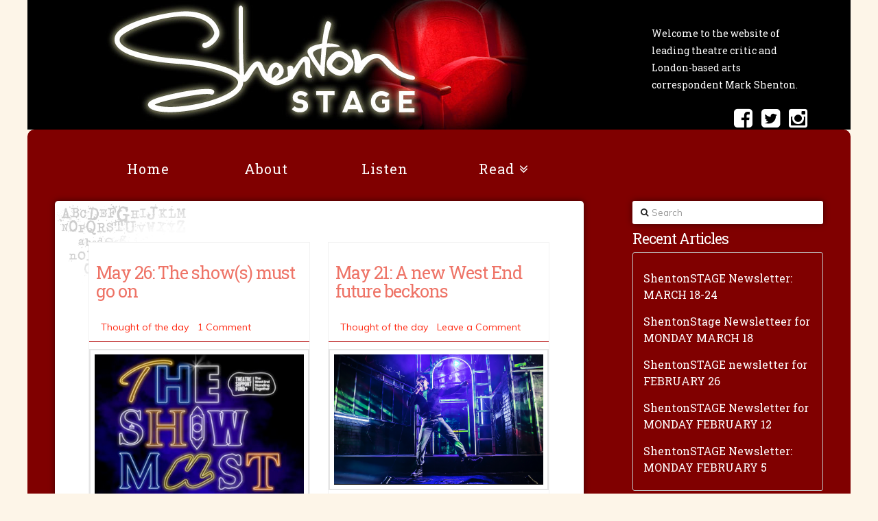

--- FILE ---
content_type: text/html; charset=UTF-8
request_url: https://shentonstage.com/tag/the-comeback/
body_size: 11677
content:



<script>
  (function(i,s,o,g,r,a,m){i['GoogleAnalyticsObject']=r;i[r]=i[r]||function(){
  (i[r].q=i[r].q||[]).push(arguments)},i[r].l=1*new Date();a=s.createElement(o),
  m=s.getElementsByTagName(o)[0];a.async=1;a.src=g;m.parentNode.insertBefore(a,m)
  })(window,document,'script','//www.google-analytics.com/analytics.js','ga');

  ga('create', 'UA-59195364-1', 'auto');
  ga('send', 'pageview');

</script>

<!DOCTYPE html>
<!--[if IE 9]><html class="no-js ie9" dir="ltr" lang="en-GB"><![endif]-->
<!--[if gt IE 9]><!--><html class="no-js" dir="ltr" lang="en-GB"><!--<![endif]-->

<head>
  <meta charset="UTF-8">
  <meta name="viewport" content="width=device-width, initial-scale=1.0">
  
  <link rel="profile" href="http://gmpg.org/xfn/11">
  <link rel="pingback" href="https://shentonstage.com/xmlrpc.php">
      <script src="//platform.twitter.com/oct.js" type="text/javascript"></script>
<script type="text/javascript">
twttr.conversion.trackPid('l6699', { tw_sale_amount: 0, tw_order_quantity: 0 });</script>
<noscript>
<img height="1" width="1" style="display:none;" alt="" src="https://analytics.twitter.com/i/adsct?txn_id=l6699&p_id=Twitter&tw_sale_amount=0&tw_order_quantity=0" />
<img height="1" width="1" style="display:none;" alt="" src="//t.co/i/adsct?txn_id=l6699&p_id=Twitter&tw_sale_amount=0&tw_order_quantity=0" /></noscript>
	
 

    
		<!-- All in One SEO 4.8.7 - aioseo.com -->
		<title>The Comeback | Shenton Stage</title>
	<meta name="robots" content="max-image-preview:large" />
	<link rel="canonical" href="https://shentonstage.com/tag/the-comeback/" />
	<meta name="generator" content="All in One SEO (AIOSEO) 4.8.7" />
		<script type="application/ld+json" class="aioseo-schema">
			{"@context":"https:\/\/schema.org","@graph":[{"@type":"BreadcrumbList","@id":"https:\/\/shentonstage.com\/tag\/the-comeback\/#breadcrumblist","itemListElement":[{"@type":"ListItem","@id":"https:\/\/shentonstage.com#listItem","position":1,"name":"Home","item":"https:\/\/shentonstage.com","nextItem":{"@type":"ListItem","@id":"https:\/\/shentonstage.com\/tag\/the-comeback\/#listItem","name":"The Comeback"}},{"@type":"ListItem","@id":"https:\/\/shentonstage.com\/tag\/the-comeback\/#listItem","position":2,"name":"The Comeback","previousItem":{"@type":"ListItem","@id":"https:\/\/shentonstage.com#listItem","name":"Home"}}]},{"@type":"CollectionPage","@id":"https:\/\/shentonstage.com\/tag\/the-comeback\/#collectionpage","url":"https:\/\/shentonstage.com\/tag\/the-comeback\/","name":"The Comeback | Shenton Stage","inLanguage":"en-GB","isPartOf":{"@id":"https:\/\/shentonstage.com\/#website"},"breadcrumb":{"@id":"https:\/\/shentonstage.com\/tag\/the-comeback\/#breadcrumblist"}},{"@type":"Organization","@id":"https:\/\/shentonstage.com\/#organization","name":"ShentonStage","description":"Mark Shenton - Theatre Journalist","url":"https:\/\/shentonstage.com\/","telephone":"+447966977765","logo":{"@type":"ImageObject","url":"https:\/\/shentonstage.com\/wp-content\/uploads\/2021\/05\/logo-new.jpg","@id":"https:\/\/shentonstage.com\/tag\/the-comeback\/#organizationLogo","width":635,"height":189,"caption":"ShentonStage logo"},"image":{"@id":"https:\/\/shentonstage.com\/tag\/the-comeback\/#organizationLogo"},"sameAs":["https:\/\/www.facebook.com\/ShentonStage\/","https:\/\/twitter.com\/ShentonStage","https:\/\/www.instagram.com\/shentonstage\/"]},{"@type":"WebSite","@id":"https:\/\/shentonstage.com\/#website","url":"https:\/\/shentonstage.com\/","name":"Shenton Stage","description":"Mark Shenton - Theatre Journalist","inLanguage":"en-GB","publisher":{"@id":"https:\/\/shentonstage.com\/#organization"}}]}
		</script>
		<!-- All in One SEO -->

<link rel='dns-prefetch' href='//fonts.googleapis.com' />
<link rel="alternate" type="application/rss+xml" title="Shenton Stage &raquo; Feed" href="https://shentonstage.com/feed/" />
<link rel="alternate" type="application/rss+xml" title="Shenton Stage &raquo; Comments Feed" href="https://shentonstage.com/comments/feed/" />
<link rel="alternate" type="application/rss+xml" title="Shenton Stage &raquo; The Comeback Tag Feed" href="https://shentonstage.com/tag/the-comeback/feed/" />
<script type="text/javascript">
window._wpemojiSettings = {"baseUrl":"https:\/\/s.w.org\/images\/core\/emoji\/14.0.0\/72x72\/","ext":".png","svgUrl":"https:\/\/s.w.org\/images\/core\/emoji\/14.0.0\/svg\/","svgExt":".svg","source":{"concatemoji":"https:\/\/shentonstage.com\/wp-includes\/js\/wp-emoji-release.min.js?ver=6.3.7"}};
/*! This file is auto-generated */
!function(i,n){var o,s,e;function c(e){try{var t={supportTests:e,timestamp:(new Date).valueOf()};sessionStorage.setItem(o,JSON.stringify(t))}catch(e){}}function p(e,t,n){e.clearRect(0,0,e.canvas.width,e.canvas.height),e.fillText(t,0,0);var t=new Uint32Array(e.getImageData(0,0,e.canvas.width,e.canvas.height).data),r=(e.clearRect(0,0,e.canvas.width,e.canvas.height),e.fillText(n,0,0),new Uint32Array(e.getImageData(0,0,e.canvas.width,e.canvas.height).data));return t.every(function(e,t){return e===r[t]})}function u(e,t,n){switch(t){case"flag":return n(e,"\ud83c\udff3\ufe0f\u200d\u26a7\ufe0f","\ud83c\udff3\ufe0f\u200b\u26a7\ufe0f")?!1:!n(e,"\ud83c\uddfa\ud83c\uddf3","\ud83c\uddfa\u200b\ud83c\uddf3")&&!n(e,"\ud83c\udff4\udb40\udc67\udb40\udc62\udb40\udc65\udb40\udc6e\udb40\udc67\udb40\udc7f","\ud83c\udff4\u200b\udb40\udc67\u200b\udb40\udc62\u200b\udb40\udc65\u200b\udb40\udc6e\u200b\udb40\udc67\u200b\udb40\udc7f");case"emoji":return!n(e,"\ud83e\udef1\ud83c\udffb\u200d\ud83e\udef2\ud83c\udfff","\ud83e\udef1\ud83c\udffb\u200b\ud83e\udef2\ud83c\udfff")}return!1}function f(e,t,n){var r="undefined"!=typeof WorkerGlobalScope&&self instanceof WorkerGlobalScope?new OffscreenCanvas(300,150):i.createElement("canvas"),a=r.getContext("2d",{willReadFrequently:!0}),o=(a.textBaseline="top",a.font="600 32px Arial",{});return e.forEach(function(e){o[e]=t(a,e,n)}),o}function t(e){var t=i.createElement("script");t.src=e,t.defer=!0,i.head.appendChild(t)}"undefined"!=typeof Promise&&(o="wpEmojiSettingsSupports",s=["flag","emoji"],n.supports={everything:!0,everythingExceptFlag:!0},e=new Promise(function(e){i.addEventListener("DOMContentLoaded",e,{once:!0})}),new Promise(function(t){var n=function(){try{var e=JSON.parse(sessionStorage.getItem(o));if("object"==typeof e&&"number"==typeof e.timestamp&&(new Date).valueOf()<e.timestamp+604800&&"object"==typeof e.supportTests)return e.supportTests}catch(e){}return null}();if(!n){if("undefined"!=typeof Worker&&"undefined"!=typeof OffscreenCanvas&&"undefined"!=typeof URL&&URL.createObjectURL&&"undefined"!=typeof Blob)try{var e="postMessage("+f.toString()+"("+[JSON.stringify(s),u.toString(),p.toString()].join(",")+"));",r=new Blob([e],{type:"text/javascript"}),a=new Worker(URL.createObjectURL(r),{name:"wpTestEmojiSupports"});return void(a.onmessage=function(e){c(n=e.data),a.terminate(),t(n)})}catch(e){}c(n=f(s,u,p))}t(n)}).then(function(e){for(var t in e)n.supports[t]=e[t],n.supports.everything=n.supports.everything&&n.supports[t],"flag"!==t&&(n.supports.everythingExceptFlag=n.supports.everythingExceptFlag&&n.supports[t]);n.supports.everythingExceptFlag=n.supports.everythingExceptFlag&&!n.supports.flag,n.DOMReady=!1,n.readyCallback=function(){n.DOMReady=!0}}).then(function(){return e}).then(function(){var e;n.supports.everything||(n.readyCallback(),(e=n.source||{}).concatemoji?t(e.concatemoji):e.wpemoji&&e.twemoji&&(t(e.twemoji),t(e.wpemoji)))}))}((window,document),window._wpemojiSettings);
</script>
<style type="text/css">
img.wp-smiley,
img.emoji {
	display: inline !important;
	border: none !important;
	box-shadow: none !important;
	height: 1em !important;
	width: 1em !important;
	margin: 0 0.07em !important;
	vertical-align: -0.1em !important;
	background: none !important;
	padding: 0 !important;
}
</style>
	<link rel='stylesheet' id='wp-block-library-css' href='https://shentonstage.com/wp-includes/css/dist/block-library/style.min.css?ver=6.3.7' type='text/css' media='all' />
<style id='classic-theme-styles-inline-css' type='text/css'>
/*! This file is auto-generated */
.wp-block-button__link{color:#fff;background-color:#32373c;border-radius:9999px;box-shadow:none;text-decoration:none;padding:calc(.667em + 2px) calc(1.333em + 2px);font-size:1.125em}.wp-block-file__button{background:#32373c;color:#fff;text-decoration:none}
</style>
<style id='global-styles-inline-css' type='text/css'>
body{--wp--preset--color--black: #000000;--wp--preset--color--cyan-bluish-gray: #abb8c3;--wp--preset--color--white: #ffffff;--wp--preset--color--pale-pink: #f78da7;--wp--preset--color--vivid-red: #cf2e2e;--wp--preset--color--luminous-vivid-orange: #ff6900;--wp--preset--color--luminous-vivid-amber: #fcb900;--wp--preset--color--light-green-cyan: #7bdcb5;--wp--preset--color--vivid-green-cyan: #00d084;--wp--preset--color--pale-cyan-blue: #8ed1fc;--wp--preset--color--vivid-cyan-blue: #0693e3;--wp--preset--color--vivid-purple: #9b51e0;--wp--preset--gradient--vivid-cyan-blue-to-vivid-purple: linear-gradient(135deg,rgba(6,147,227,1) 0%,rgb(155,81,224) 100%);--wp--preset--gradient--light-green-cyan-to-vivid-green-cyan: linear-gradient(135deg,rgb(122,220,180) 0%,rgb(0,208,130) 100%);--wp--preset--gradient--luminous-vivid-amber-to-luminous-vivid-orange: linear-gradient(135deg,rgba(252,185,0,1) 0%,rgba(255,105,0,1) 100%);--wp--preset--gradient--luminous-vivid-orange-to-vivid-red: linear-gradient(135deg,rgba(255,105,0,1) 0%,rgb(207,46,46) 100%);--wp--preset--gradient--very-light-gray-to-cyan-bluish-gray: linear-gradient(135deg,rgb(238,238,238) 0%,rgb(169,184,195) 100%);--wp--preset--gradient--cool-to-warm-spectrum: linear-gradient(135deg,rgb(74,234,220) 0%,rgb(151,120,209) 20%,rgb(207,42,186) 40%,rgb(238,44,130) 60%,rgb(251,105,98) 80%,rgb(254,248,76) 100%);--wp--preset--gradient--blush-light-purple: linear-gradient(135deg,rgb(255,206,236) 0%,rgb(152,150,240) 100%);--wp--preset--gradient--blush-bordeaux: linear-gradient(135deg,rgb(254,205,165) 0%,rgb(254,45,45) 50%,rgb(107,0,62) 100%);--wp--preset--gradient--luminous-dusk: linear-gradient(135deg,rgb(255,203,112) 0%,rgb(199,81,192) 50%,rgb(65,88,208) 100%);--wp--preset--gradient--pale-ocean: linear-gradient(135deg,rgb(255,245,203) 0%,rgb(182,227,212) 50%,rgb(51,167,181) 100%);--wp--preset--gradient--electric-grass: linear-gradient(135deg,rgb(202,248,128) 0%,rgb(113,206,126) 100%);--wp--preset--gradient--midnight: linear-gradient(135deg,rgb(2,3,129) 0%,rgb(40,116,252) 100%);--wp--preset--font-size--small: 13px;--wp--preset--font-size--medium: 20px;--wp--preset--font-size--large: 36px;--wp--preset--font-size--x-large: 42px;--wp--preset--spacing--20: 0.44rem;--wp--preset--spacing--30: 0.67rem;--wp--preset--spacing--40: 1rem;--wp--preset--spacing--50: 1.5rem;--wp--preset--spacing--60: 2.25rem;--wp--preset--spacing--70: 3.38rem;--wp--preset--spacing--80: 5.06rem;--wp--preset--shadow--natural: 6px 6px 9px rgba(0, 0, 0, 0.2);--wp--preset--shadow--deep: 12px 12px 50px rgba(0, 0, 0, 0.4);--wp--preset--shadow--sharp: 6px 6px 0px rgba(0, 0, 0, 0.2);--wp--preset--shadow--outlined: 6px 6px 0px -3px rgba(255, 255, 255, 1), 6px 6px rgba(0, 0, 0, 1);--wp--preset--shadow--crisp: 6px 6px 0px rgba(0, 0, 0, 1);}:where(.is-layout-flex){gap: 0.5em;}:where(.is-layout-grid){gap: 0.5em;}body .is-layout-flow > .alignleft{float: left;margin-inline-start: 0;margin-inline-end: 2em;}body .is-layout-flow > .alignright{float: right;margin-inline-start: 2em;margin-inline-end: 0;}body .is-layout-flow > .aligncenter{margin-left: auto !important;margin-right: auto !important;}body .is-layout-constrained > .alignleft{float: left;margin-inline-start: 0;margin-inline-end: 2em;}body .is-layout-constrained > .alignright{float: right;margin-inline-start: 2em;margin-inline-end: 0;}body .is-layout-constrained > .aligncenter{margin-left: auto !important;margin-right: auto !important;}body .is-layout-constrained > :where(:not(.alignleft):not(.alignright):not(.alignfull)){max-width: var(--wp--style--global--content-size);margin-left: auto !important;margin-right: auto !important;}body .is-layout-constrained > .alignwide{max-width: var(--wp--style--global--wide-size);}body .is-layout-flex{display: flex;}body .is-layout-flex{flex-wrap: wrap;align-items: center;}body .is-layout-flex > *{margin: 0;}body .is-layout-grid{display: grid;}body .is-layout-grid > *{margin: 0;}:where(.wp-block-columns.is-layout-flex){gap: 2em;}:where(.wp-block-columns.is-layout-grid){gap: 2em;}:where(.wp-block-post-template.is-layout-flex){gap: 1.25em;}:where(.wp-block-post-template.is-layout-grid){gap: 1.25em;}.has-black-color{color: var(--wp--preset--color--black) !important;}.has-cyan-bluish-gray-color{color: var(--wp--preset--color--cyan-bluish-gray) !important;}.has-white-color{color: var(--wp--preset--color--white) !important;}.has-pale-pink-color{color: var(--wp--preset--color--pale-pink) !important;}.has-vivid-red-color{color: var(--wp--preset--color--vivid-red) !important;}.has-luminous-vivid-orange-color{color: var(--wp--preset--color--luminous-vivid-orange) !important;}.has-luminous-vivid-amber-color{color: var(--wp--preset--color--luminous-vivid-amber) !important;}.has-light-green-cyan-color{color: var(--wp--preset--color--light-green-cyan) !important;}.has-vivid-green-cyan-color{color: var(--wp--preset--color--vivid-green-cyan) !important;}.has-pale-cyan-blue-color{color: var(--wp--preset--color--pale-cyan-blue) !important;}.has-vivid-cyan-blue-color{color: var(--wp--preset--color--vivid-cyan-blue) !important;}.has-vivid-purple-color{color: var(--wp--preset--color--vivid-purple) !important;}.has-black-background-color{background-color: var(--wp--preset--color--black) !important;}.has-cyan-bluish-gray-background-color{background-color: var(--wp--preset--color--cyan-bluish-gray) !important;}.has-white-background-color{background-color: var(--wp--preset--color--white) !important;}.has-pale-pink-background-color{background-color: var(--wp--preset--color--pale-pink) !important;}.has-vivid-red-background-color{background-color: var(--wp--preset--color--vivid-red) !important;}.has-luminous-vivid-orange-background-color{background-color: var(--wp--preset--color--luminous-vivid-orange) !important;}.has-luminous-vivid-amber-background-color{background-color: var(--wp--preset--color--luminous-vivid-amber) !important;}.has-light-green-cyan-background-color{background-color: var(--wp--preset--color--light-green-cyan) !important;}.has-vivid-green-cyan-background-color{background-color: var(--wp--preset--color--vivid-green-cyan) !important;}.has-pale-cyan-blue-background-color{background-color: var(--wp--preset--color--pale-cyan-blue) !important;}.has-vivid-cyan-blue-background-color{background-color: var(--wp--preset--color--vivid-cyan-blue) !important;}.has-vivid-purple-background-color{background-color: var(--wp--preset--color--vivid-purple) !important;}.has-black-border-color{border-color: var(--wp--preset--color--black) !important;}.has-cyan-bluish-gray-border-color{border-color: var(--wp--preset--color--cyan-bluish-gray) !important;}.has-white-border-color{border-color: var(--wp--preset--color--white) !important;}.has-pale-pink-border-color{border-color: var(--wp--preset--color--pale-pink) !important;}.has-vivid-red-border-color{border-color: var(--wp--preset--color--vivid-red) !important;}.has-luminous-vivid-orange-border-color{border-color: var(--wp--preset--color--luminous-vivid-orange) !important;}.has-luminous-vivid-amber-border-color{border-color: var(--wp--preset--color--luminous-vivid-amber) !important;}.has-light-green-cyan-border-color{border-color: var(--wp--preset--color--light-green-cyan) !important;}.has-vivid-green-cyan-border-color{border-color: var(--wp--preset--color--vivid-green-cyan) !important;}.has-pale-cyan-blue-border-color{border-color: var(--wp--preset--color--pale-cyan-blue) !important;}.has-vivid-cyan-blue-border-color{border-color: var(--wp--preset--color--vivid-cyan-blue) !important;}.has-vivid-purple-border-color{border-color: var(--wp--preset--color--vivid-purple) !important;}.has-vivid-cyan-blue-to-vivid-purple-gradient-background{background: var(--wp--preset--gradient--vivid-cyan-blue-to-vivid-purple) !important;}.has-light-green-cyan-to-vivid-green-cyan-gradient-background{background: var(--wp--preset--gradient--light-green-cyan-to-vivid-green-cyan) !important;}.has-luminous-vivid-amber-to-luminous-vivid-orange-gradient-background{background: var(--wp--preset--gradient--luminous-vivid-amber-to-luminous-vivid-orange) !important;}.has-luminous-vivid-orange-to-vivid-red-gradient-background{background: var(--wp--preset--gradient--luminous-vivid-orange-to-vivid-red) !important;}.has-very-light-gray-to-cyan-bluish-gray-gradient-background{background: var(--wp--preset--gradient--very-light-gray-to-cyan-bluish-gray) !important;}.has-cool-to-warm-spectrum-gradient-background{background: var(--wp--preset--gradient--cool-to-warm-spectrum) !important;}.has-blush-light-purple-gradient-background{background: var(--wp--preset--gradient--blush-light-purple) !important;}.has-blush-bordeaux-gradient-background{background: var(--wp--preset--gradient--blush-bordeaux) !important;}.has-luminous-dusk-gradient-background{background: var(--wp--preset--gradient--luminous-dusk) !important;}.has-pale-ocean-gradient-background{background: var(--wp--preset--gradient--pale-ocean) !important;}.has-electric-grass-gradient-background{background: var(--wp--preset--gradient--electric-grass) !important;}.has-midnight-gradient-background{background: var(--wp--preset--gradient--midnight) !important;}.has-small-font-size{font-size: var(--wp--preset--font-size--small) !important;}.has-medium-font-size{font-size: var(--wp--preset--font-size--medium) !important;}.has-large-font-size{font-size: var(--wp--preset--font-size--large) !important;}.has-x-large-font-size{font-size: var(--wp--preset--font-size--x-large) !important;}
.wp-block-navigation a:where(:not(.wp-element-button)){color: inherit;}
:where(.wp-block-post-template.is-layout-flex){gap: 1.25em;}:where(.wp-block-post-template.is-layout-grid){gap: 1.25em;}
:where(.wp-block-columns.is-layout-flex){gap: 2em;}:where(.wp-block-columns.is-layout-grid){gap: 2em;}
.wp-block-pullquote{font-size: 1.5em;line-height: 1.6;}
</style>
<link rel='stylesheet' id='rpt_front_style-css' href='https://shentonstage.com/wp-content/plugins/related-posts-thumbnails/assets/css/front.css?ver=1.9.0' type='text/css' media='all' />
<link rel='stylesheet' id='rs-plugin-settings-css' href='https://shentonstage.com/wp-content/plugins/revslider/rs-plugin/css/settings.css?ver=4.6.5' type='text/css' media='all' />
<style id='rs-plugin-settings-inline-css' type='text/css'>
.tp-caption a{color:#ff7302;text-shadow:none;-webkit-transition:all 0.2s ease-out;-moz-transition:all 0.2s ease-out;-o-transition:all 0.2s ease-out;-ms-transition:all 0.2s ease-out}.tp-caption a:hover{color:#ffa902}
</style>
<link rel='stylesheet' id='x-stack-css' href='https://shentonstage.com/wp-content/themes/x-child-renew/style.css' type='text/css' media='all' />
<link rel='stylesheet' id='x-font-custom-css' href='//fonts.googleapis.com/css?family=Muli:400,400italic,700,700italic|Roboto+Slab:700|Roboto+Slab:400|Roboto+Slab:400&#038;subset=latin,latin-ext' type='text/css' media='all' />
<link rel='stylesheet' id='x-shortcodes-css' href='https://shentonstage.com/wp-content/plugins/x-shortcodes/css/renew.css?ver=3.0.3' type='text/css' media='all' />
<link rel='stylesheet' id='js_composer_custom_css-css' href='https://shentonstage.com/wp-content/uploads/js_composer/custom.css?ver=4.3.5' type='text/css' media='screen' />
<script type='text/javascript' src='https://shentonstage.com/wp-includes/js/jquery/jquery.min.js?ver=3.7.0' id='jquery-core-js'></script>
<script type='text/javascript' src='https://shentonstage.com/wp-includes/js/jquery/jquery-migrate.min.js?ver=3.4.1' id='jquery-migrate-js'></script>
<script type='text/javascript' src='https://shentonstage.com/wp-content/plugins/revslider/rs-plugin/js/jquery.themepunch.tools.min.js?ver=4.6.5' id='tp-tools-js'></script>
<script type='text/javascript' src='https://shentonstage.com/wp-content/plugins/revslider/rs-plugin/js/jquery.themepunch.revolution.min.js?ver=4.6.5' id='revmin-js'></script>
<script type='text/javascript' src='https://shentonstage.com/wp-content/themes/x/framework/js/dist/site/x-head.min.js' id='x-site-head-js'></script>
<script type='text/javascript' src='https://shentonstage.com/wp-content/plugins/x-shortcodes/js/dist/site/x-shortcodes-head.min.js?ver=3.0.3' id='x-shortcodes-site-head-js'></script>
<link rel="https://api.w.org/" href="https://shentonstage.com/wp-json/" /><link rel="alternate" type="application/json" href="https://shentonstage.com/wp-json/wp/v2/tags/2243" />
<!-- Global site tag (gtag.js) - Google Analytics -->

<script async src="https://www.googletagmanager.com/gtag/js?id=G-MTG4KVLVBZ"></script>
<script>
  window.dataLayer = window.dataLayer || [];
  function gtag(){dataLayer.push(arguments);}
  gtag('js', new Date());

  gtag('config', 'G-MTG4KVLVBZ');
</script>


<script type='text/javascript' data-cfasync='false'>var _mmunch = {'front': false, 'page': false, 'post': false, 'category': false, 'author': false, 'search': false, 'attachment': false, 'tag': false};_mmunch['tag'] = true;</script><script data-cfasync="false" src="//a.mailmunch.co/app/v1/site.js" id="mailmunch-script" data-plugin="mc_mm" data-mailmunch-site-id="1033425" async></script>			<style>
			#related_posts_thumbnails li{
				border-right: 1px solid #ffffff;
				background-color: #adadad			}
			#related_posts_thumbnails li:hover{
				background-color: #800000;
			}
			.relpost_content{
				font-size:	12px;
				color: 		#ffffff;
			}
			.relpost-block-single{
				background-color: #adadad;
				border-right: 1px solid  #ffffff;
				border-left: 1px solid  #ffffff;
				margin-right: -1px;
			}
			.relpost-block-single:hover{
				background-color: #800000;
			}
		</style>

			<script type="text/javascript">
			jQuery(document).ready(function() {
				// CUSTOM AJAX CONTENT LOADING FUNCTION
				var ajaxRevslider = function(obj) {
				
					// obj.type : Post Type
					// obj.id : ID of Content to Load
					// obj.aspectratio : The Aspect Ratio of the Container / Media
					// obj.selector : The Container Selector where the Content of Ajax will be injected. It is done via the Essential Grid on Return of Content
					
					var content = "";

					data = {};
					
					data.action = 'revslider_ajax_call_front';
					data.client_action = 'get_slider_html';
					data.token = 'fdf5cfff54';
					data.type = obj.type;
					data.id = obj.id;
					data.aspectratio = obj.aspectratio;
					
					// SYNC AJAX REQUEST
					jQuery.ajax({
						type:"post",
						url:"https://shentonstage.com/wp-admin/admin-ajax.php",
						dataType: 'json',
						data:data,
						async:false,
						success: function(ret, textStatus, XMLHttpRequest) {
							if(ret.success == true)
								content = ret.data;								
						},
						error: function(e) {
							console.log(e);
						}
					});
					
					 // FIRST RETURN THE CONTENT WHEN IT IS LOADED !!
					 return content;						 
				};
				
				// CUSTOM AJAX FUNCTION TO REMOVE THE SLIDER
				var ajaxRemoveRevslider = function(obj) {
					return jQuery(obj.selector+" .rev_slider").revkill();
				};

				// EXTEND THE AJAX CONTENT LOADING TYPES WITH TYPE AND FUNCTION
				var extendessential = setInterval(function() {
					if (jQuery.fn.tpessential != undefined) {
						clearInterval(extendessential);
						if(typeof(jQuery.fn.tpessential.defaults) !== 'undefined') {
							jQuery.fn.tpessential.defaults.ajaxTypes.push({type:"revslider",func:ajaxRevslider,killfunc:ajaxRemoveRevslider,openAnimationSpeed:0.3});   
							// type:  Name of the Post to load via Ajax into the Essential Grid Ajax Container
							// func: the Function Name which is Called once the Item with the Post Type has been clicked
							// killfunc: function to kill in case the Ajax Window going to be removed (before Remove function !
							// openAnimationSpeed: how quick the Ajax Content window should be animated (default is 0.3)
						}
					}
				},30);
			});
		</script>
		<meta property="og:site_name" content="Shenton Stage"><meta property="og:title" content="May 26: The show(s) must go on"><meta property="og:description" content="Mark Shenton - Theatre Journalist"><meta property="og:image" content=""><meta property="og:url" content="https://shentonstage.com/may-26-the-shows-must-go-on/"><meta property="og:type" content="website"><meta name="generator" content="Powered by Visual Composer - drag and drop page builder for WordPress."/>
<!--[if IE 8]><link rel="stylesheet" type="text/css" href="https://shentonstage.com/wp-content/plugins/js_composer/assets/css/vc-ie8.css" media="screen"><![endif]--><style type="text/css">.broken_link, a.broken_link {
	text-decoration: line-through;
}</style>		<style type="text/css" id="wp-custom-css">
			.x-navbar .desktop .x-nav>li>a>span
{
	padding: 75px;
	
}


.x-topbar .x-social-global a {
    margin-left: 20px;
     width: 20px; 
     height: 0px; 
    line-height: 3px;
    text-align: center;
    font-size: 100px;
    font-size: 3.2rem;
}

.x-colophon.bottom .x-social-global a {
    margin: 20 1.50%;
    width: 60px; 

    height: 0px; 
    font-size: 21px;
    font-size: 2.1rem;
	line-height: 100px;
}

.widget ul {
    padding: 15px;
	
    border: solid 0.1px;
    border-color: #C0C0C0;
	
}

.widget ul li:hover
{
	
  transform: scale(0.9);
	
	
}


.x-recent-posts .x-recent-posts-img {
    overflow: hidden;
    position: relative;
    padding-bottom: 55.8823529%;
    background-color: #ffffff;
    -webkit-transition: background-color 0.3s ease;
    transition: background-color 0.3s ease;
}

.x-recent-posts .x-recent-posts-img {
    overflow: hidden;
    position: relative;
    padding-bottom: 55.8823529%;
    background-color: #ffffff;
    -webkit-transition: background-color 0.3s ease;
    transition: background-color 0.3s ease;
}

.flex-direction-nav a, .flex-control-nav a:hover, .flex-control-nav a.flex-active, .x-dropcap, .x-skill-bar .bar, .x-pricing-column.featured h2, .h-comments-title small, .pagination a:hover, .x-entry-share .x-share:hover, .entry-thumb, .widget_tag_cloud .tagcloud a:hover, .widget_product_tag_cloud .tagcloud a:hover, .x-highlight, .x-recent-posts .x-recent-posts-img, .x-recent-posts .x-recent-posts-img:before, .x-portfolio-filters {
    background-color: #ffffff;
}

.x-recent-posts .x-recent-posts-img {
    overflow: hidden;
    position: relative;
    padding-bottom: 55.8823529%;
    background-color: #ffffff;
    -webkit-transition: background-color 0.3s ease;
    transition: background-color 0.3s ease;
}

.x-recent-posts .x-recent-posts-img, .x-recent-posts .x-recent-posts-img:before, .x-portfolio-filters {
    background-color: #ffffff;
}		</style>
		<style id="x-customizer-css-output" type="text/css">a,h1 a:hover,h2 a:hover,h3 a:hover,h4 a:hover,h5 a:hover,h6 a:hover,.x-comment-time:hover,#reply-title small a,.comment-reply-link:hover,.x-comment-author a:hover{color:#ff2a13;}a:hover,#reply-title small a:hover,.x-recent-posts a:hover .h-recent-posts{color:#d80f0f;}.entry-title:before{color:;}a.x-img-thumbnail:hover,li.bypostauthor > article.comment{border-color:#ff2a13;}.flex-direction-nav a,.flex-control-nav a:hover,.flex-control-nav a.flex-active,.x-dropcap,.x-skill-bar .bar,.x-pricing-column.featured h2,.h-comments-title small,.pagination a:hover,.x-entry-share .x-share:hover,.entry-thumb,.widget_tag_cloud .tagcloud a:hover,.widget_product_tag_cloud .tagcloud a:hover,.x-highlight,.x-recent-posts .x-recent-posts-img,.x-recent-posts .x-recent-posts-img:before,.x-portfolio-filters{background-color:#ff2a13;}.x-recent-posts a:hover .x-recent-posts-img,.x-portfolio-filters:hover{background-color:#d80f0f;}.x-container-fluid.width{width:100%;}.x-container-fluid.max{max-width:1200px;}.site,.x-navbar.x-navbar-fixed-top.x-container-fluid.max.width{width:100%;max-width:1200px;}.x-main{width:68.79803%;}.x-sidebar{width:24.79803%;}.x-topbar .p-info,.x-topbar .p-info a,.x-topbar .x-social-global a{color:;}.x-topbar .p-info a:hover{color:;}.x-topbar{background-color:;}.x-navbar .desktop .x-nav > li:before{padding-top:0px;}.x-brand,.x-brand:hover,.x-navbar .desktop .x-nav > li > a,.x-navbar .desktop .sub-menu li > a,.x-navbar .mobile .x-nav li a{color:#b7b7b7;}.x-navbar .desktop .x-nav > li > a:hover,.x-navbar .desktop .x-nav > .x-active > a,.x-navbar .desktop .x-nav > .current-menu-item > a,.x-navbar .desktop .sub-menu li > a:hover,.x-navbar .desktop .sub-menu li.x-active > a,.x-navbar .desktop .sub-menu li.current-menu-item > a,.x-navbar .desktop .x-nav .x-megamenu > .sub-menu > li > a,.x-navbar .mobile .x-nav li > a:hover,.x-navbar .mobile .x-nav li.x-active > a,.x-navbar .mobile .x-nav li.current-menu-item > a{color:#272727;}.x-btn-navbar,.x-btn-navbar:hover{color:;}.x-navbar .desktop .sub-menu li:before,.x-navbar .desktop .sub-menu li:after{background-color:#b7b7b7;}.x-navbar,.x-navbar .sub-menu{background-color:#880000 !important;}.x-btn-navbar,.x-btn-navbar.collapsed:hover{background-color:#b26060;}.x-btn-navbar.collapsed{background-color:#880000;}.x-navbar .desktop .x-nav > li > a:hover > span,.x-navbar .desktop .x-nav > li.x-active > a > span,.x-navbar .desktop .x-nav > li.current-menu-item > a > span{box-shadow:0 2px 0 0 #272727;}.x-navbar .desktop .x-nav > li > a{height:0px;padding-top:0px;}.x-navbar .desktop .x-nav > li ul{top:0px;}.x-colophon.bottom{background-color:#7f0000;}.x-colophon.bottom,.x-colophon.bottom a,.x-colophon.bottom .x-social-global a{color:;}.h-landmark{font-weight:400;}@media (max-width:979px){.x-widgetbar{left:0;right:0;}}body{font-size:14px;font-style:normal;font-weight:400;background-color:#a70100;}a:focus,select:focus,input[type="file"]:focus,input[type="radio"]:focus,input[type="submit"]:focus,input[type="checkbox"]:focus{outline:thin dotted #333;outline:5px auto #ff2a13;outline-offset:-1px;}h1,h2,h3,h4,h5,h6,.h1,.h2,.h3,.h4,.h5,.h6{font-style:normal;font-weight:400;letter-spacing:-1px;}.w-h{font-weight:400 !important;}.x-main.full{float:none;display:block;width:auto;}@media (max-width:979px){.x-main.full,.x-main.left,.x-main.right,.x-sidebar.left,.x-sidebar.right{float:none;display:block;width:auto !important;}}.entry-header,.entry-content{font-size:14px;}.x-brand{font-style:normal;font-weight:400;letter-spacing:px;}body,input,button,select,textarea{font-family:"Muli","Helvetica Neue",Helvetica,sans-serif;}h1,h2,h3,h4,h5,h6,.h1,.h2,.h3,.h4,.h5,.h6{font-family:"Roboto Slab","Helvetica Neue",Helvetica,sans-serif;}.x-brand{font-family:"Roboto Slab","Helvetica Neue",Helvetica,sans-serif;}.x-navbar .x-nav > li > a{font-family:"Roboto Slab","Helvetica Neue",Helvetica,sans-serif;}.x-navbar{font-size:12px;}.x-navbar-inner{min-height:0px;}.x-brand{font-size:54px;font-size:5.4rem;}.x-navbar .x-brand{margin-top:10px;}.x-navbar .x-nav > li > a{font-style:normal;font-weight:700;}.x-btn-navbar{margin-top:0px;;}.x-btn-navbar,.x-btn-navbar.collapsed{font-size:25px;}@media (max-width:979px){}.x-btn,.button,[type="submit"]{color:#ffffff;border-color:#ac1100;background-color:#ff2a13;}.x-btn:hover,.button:hover,[type="submit"]:hover{color:#ffffff;border-color:#600900;background-color:#ef2201;}.x-btn.x-btn-real,.x-btn.x-btn-real:hover{margin-bottom:0.25em;text-shadow:0 0.075em 0.075em rgba(0,0,0,0.65);}.x-btn.x-btn-real{box-shadow:0 0.25em 0 0 #a71000,0 4px 9px rgba(0,0,0,0.75);}.x-btn.x-btn-real:hover{box-shadow:0 0.25em 0 0 #a71000,0 4px 9px rgba(0,0,0,0.75);}.x-btn.x-btn-flat,.x-btn.x-btn-flat:hover{margin-bottom:0;text-shadow:0 0.075em 0.075em rgba(0,0,0,0.65);box-shadow:none;}.x-btn.x-btn-transparent,.x-btn.x-btn-transparent:hover{margin-bottom:0;border-width:3px;text-shadow:none;text-transform:uppercase;background-color:transparent;box-shadow:none;}.x-btn-circle-wrap:before{width:172px;height:43px;background:url(https://shentonstage.com/wp-content/themes/x/framework/img/global/btn-circle-top-small.png) center center no-repeat;-webkit-background-size:172px 43px;background-size:172px 43px;}.x-btn-circle-wrap:after{width:190px;height:43px;background:url(https://shentonstage.com/wp-content/themes/x/framework/img/global/btn-circle-bottom-small.png) center center no-repeat;-webkit-background-size:190px 43px;background-size:190px 43px;}.x-btn,.x-btn:hover,.button,.button:hover,[type="submit"],[type="submit"]:hover{margin-bottom:0.25em;text-shadow:0 0.075em 0.075em rgba(0,0,0,0.5);}.x-btn,.button,[type="submit"]{box-shadow:0 0.25em 0 0 #a71000,0 4px 9px rgba(0,0,0,0.75);}.x-btn:hover,.button:hover,[type="submit"]:hover{box-shadow:0 0.25em 0 0 #a71000,0 4px 9px rgba(0,0,0,0.75);}.x-btn,.button,[type="submit"]{border-radius:0.25em;}</style></head>
	

<body class="archive tag tag-the-comeback tag-2243 x-renew x-navbar-static-active x-boxed-layout-active x-content-sidebar-active x-masonry-active x-archive-masonry-active x-portfolio-meta-disabled wpb-js-composer js-comp-ver-4.3.5 vc_responsive x-v3_1_1 x-child-theme-active x-shortcodes-v3_0_3">

  
  <div id="top" class="site">

  
  

  <header class="masthead masthead-inline" role="banner">
    

  <div class="x-topbar">
    <div class="x-topbar-inner x-container-fluid max width">
            <p class="p-info"><div id="topbar-content">Welcome to the website of leading theatre critic and London-based arts correspondent Mark Shenton.

<a href="https://shentonstage.com"><div id="home-button"><span>Shenton Stage - the website of leading theatre critic London-based arts corespondent Mark Shenton.</span></div></a></p>
            <div class="x-social-global"><a href="https://www.facebook.com/ShentonStage/" class="facebook" title="Facebook" target="_blank"><i class="x-icon-facebook-square"></i></a><a href="https://twitter.com/ShentonStage" class="twitter" title="Twitter" target="_blank"><i class="x-icon-twitter-square"></i></a><a href="https://instagram.com/shentonstage?igshid=YmMyMTA2M2Y=" class="instagram" title="Instagram" target="_blank"><i class="x-icon-instagram"></i></a></div>    </div>
  </div>

    

  <div class="x-navbar-wrap">
    <div class="x-navbar">
      <div class="x-navbar-inner">
        <div class="x-container-fluid max width">
          

<a href="https://shentonstage.com/" class="x-brand text" title="Mark Shenton - Theatre Journalist">
  Shenton Stage</a>          
<a href="#" class="x-btn-navbar collapsed" data-toggle="collapse" data-target=".x-nav-wrap.mobile">
  <i class="x-icon-bars"></i>
  <span class="visually-hidden">Navigation</span>
</a>

<nav class="x-nav-wrap desktop" role="navigation">
  <ul id="menu-main" class="x-nav"><li id="menu-item-5" class="home-page-icon menu-item menu-item-type-post_type menu-item-object-page menu-item-home menu-item-5"><a href="https://shentonstage.com/"><span>Home</span></a></li>
<li id="menu-item-17" class="menu-item menu-item-type-post_type menu-item-object-page menu-item-17"><a href="https://shentonstage.com/about/"><span>About</span></a></li>
<li id="menu-item-469" class="menu-item menu-item-type-taxonomy menu-item-object-category menu-item-469 tax-item tax-item-10"><a href="https://shentonstage.com/category/listen/"><span>Listen</span></a></li>
<li id="menu-item-881" class="menu-item menu-item-type-taxonomy menu-item-object-category menu-item-has-children menu-item-881 tax-item tax-item-3"><a href="https://shentonstage.com/category/reviews/"><span>Read</span></a>
<ul class="sub-menu">
	<li id="menu-item-461" class="menu-item menu-item-type-taxonomy menu-item-object-category menu-item-461 tax-item tax-item-3"><a href="https://shentonstage.com/category/reviews/"><span>Reviews</span></a></li>
	<li id="menu-item-465" class="menu-item menu-item-type-taxonomy menu-item-object-category menu-item-465 tax-item tax-item-11"><a href="https://shentonstage.com/category/features/"><span>Features</span></a></li>
	<li id="menu-item-466" class="menu-item menu-item-type-taxonomy menu-item-object-category menu-item-466 tax-item tax-item-13"><a href="https://shentonstage.com/category/news-of-the-day/"><span>News of the day</span></a></li>
	<li id="menu-item-467" class="menu-item menu-item-type-taxonomy menu-item-object-category menu-item-467 tax-item tax-item-12"><a href="https://shentonstage.com/category/thought-of-the-day/"><span>Thought of the day</span></a></li>
</ul>
</li>
</ul></nav>

<div class="x-nav-wrap mobile collapse">
  <ul id="menu-main-1" class="x-nav"><li class="home-page-icon menu-item menu-item-type-post_type menu-item-object-page menu-item-home menu-item-5"><a href="https://shentonstage.com/"><span>Home</span></a></li>
<li class="menu-item menu-item-type-post_type menu-item-object-page menu-item-17"><a href="https://shentonstage.com/about/"><span>About</span></a></li>
<li class="menu-item menu-item-type-taxonomy menu-item-object-category menu-item-469 tax-item tax-item-10"><a href="https://shentonstage.com/category/listen/"><span>Listen</span></a></li>
<li class="menu-item menu-item-type-taxonomy menu-item-object-category menu-item-has-children menu-item-881 tax-item tax-item-3"><a href="https://shentonstage.com/category/reviews/"><span>Read</span></a>
<ul class="sub-menu">
	<li class="menu-item menu-item-type-taxonomy menu-item-object-category menu-item-461 tax-item tax-item-3"><a href="https://shentonstage.com/category/reviews/"><span>Reviews</span></a></li>
	<li class="menu-item menu-item-type-taxonomy menu-item-object-category menu-item-465 tax-item tax-item-11"><a href="https://shentonstage.com/category/features/"><span>Features</span></a></li>
	<li class="menu-item menu-item-type-taxonomy menu-item-object-category menu-item-466 tax-item tax-item-13"><a href="https://shentonstage.com/category/news-of-the-day/"><span>News of the day</span></a></li>
	<li class="menu-item menu-item-type-taxonomy menu-item-object-category menu-item-467 tax-item tax-item-12"><a href="https://shentonstage.com/category/thought-of-the-day/"><span>Thought of the day</span></a></li>
</ul>
</li>
</ul></div>        </div>
      </div>
    </div>
  </div>

  </header>

  
  
  
    <header class="x-header-landmark">
      <div class="x-container-fluid max width">
        <div class="x-landmark-breadcrumbs-wrap">
          <div class="x-landmark">

          
            
            <h1 class="h-landmark"><span>Tag Archive</span></h1>

          
          </div>

          
          
        </div>
      </div>
    </header>

  
  <div class="x-container-fluid max width offset cf">
    <div class="x-main left" role="main">

      

  
<script>

  jQuery(document).ready(function($) {

    
    var $container = $('#x-iso-container');

    $container.before('<span id="x-isotope-loading"><span>');

    $(window).load(function() {
      $container.isotope({
        itemSelector   : '.x-iso-container > .hentry',
        resizable      : true,
        filter         : '*',
                containerStyle : {
          overflow : 'hidden',
          position : 'relative'
        }
      });
      $('#x-isotope-loading').stop(true,true).fadeOut(300);
      $('#x-iso-container .hentry').each(function(i) {
        $(this).delay(i*150).animate({'opacity':1},300);
      });
    });

    $(window).smartresize(function() {
      $container.isotope({  });
    });

  });

</script>
  <div id="x-iso-container" class="x-iso-container x-iso-container-posts cols-2">

                            
<article id="post-13561" class="post-13561 post type-post status-publish format-standard has-post-thumbnail hentry category-homepage-slider-include category-thought-of-the-day tag-curve tag-sonia-friedman-productions tag-the-comeback tag-the-girl-next-door tag-the-mousetrap tag-the-music-of-andrew-lloyd-webber tag-walden">
  <div class="entry-wrap">
    
<header class="entry-header">
    <h2 class="entry-title">
    <a href="https://shentonstage.com/may-26-the-shows-must-go-on/" title="Permalink to: &quot;May 26: The show(s) must go on&quot;">May 26: The show(s) must go on</a>
  </h2>
    <p class="p-meta"><span>Mark Shenton</span><span><time class="entry-date" datetime="2021-05-26T06:30:00+01:00">Wednesday May 26</time></span><span><a href="https://shentonstage.com/category/homepage-slider-include/" title="View all posts in: &ldquo;Include in homepage slide?&rdquo;">Include in homepage slide?</a>, <a href="https://shentonstage.com/category/thought-of-the-day/" title="View all posts in: &ldquo;Thought of the day&rdquo;">Thought of the day</a></span><span><a href="https://shentonstage.com/may-26-the-shows-must-go-on/#comments" title="Leave a comment on: &ldquo;May 26: The show(s) must go on&rdquo;" class="meta-comments">1 Comment</a></span></p></header>          <div class="entry-featured">
        <a href="https://shentonstage.com/may-26-the-shows-must-go-on/" class="entry-thumb" title="Permalink to: &quot;May 26: The show(s) must go on&quot;"><img width="355" height="407" src="https://shentonstage.com/wp-content/uploads/2021/04/show-must-go-on.png" class="attachment-entry size-entry wp-post-image" alt="" decoding="async" fetchpriority="high" srcset="https://shentonstage.com/wp-content/uploads/2021/04/show-must-go-on.png 355w, https://shentonstage.com/wp-content/uploads/2021/04/show-must-go-on-262x300.png 262w, https://shentonstage.com/wp-content/uploads/2021/04/show-must-go-on-100x115.png 100w" sizes="(max-width: 355px) 100vw, 355px" /></a>      </div>
        


<div class="entry-content excerpt">


  <p> &#8230; <a href="https://shentonstage.com/may-26-the-shows-must-go-on/" class="more-link">Read More</a></p>


</div>

  </div>
</article>                                
<article id="post-13512" class="post-13512 post type-post status-publish format-standard has-post-thumbnail hentry category-homepage-slider-include category-thought-of-the-day tag-ash-kotah tag-deathdrop tag-everybodys-talking-about-jamie tag-jack-holden tag-katy-lipson tag-nica-burns tag-rising-stars-festival tag-the-comeback">
  <div class="entry-wrap">
    
<header class="entry-header">
    <h2 class="entry-title">
    <a href="https://shentonstage.com/may-21-a-new-west-end-future-beckons/" title="Permalink to: &quot;May 21: A new West End future beckons&quot;">May 21: A new West End future beckons</a>
  </h2>
    <p class="p-meta"><span>Mark Shenton</span><span><time class="entry-date" datetime="2021-05-21T08:21:36+01:00">Friday May 21</time></span><span><a href="https://shentonstage.com/category/homepage-slider-include/" title="View all posts in: &ldquo;Include in homepage slide?&rdquo;">Include in homepage slide?</a>, <a href="https://shentonstage.com/category/thought-of-the-day/" title="View all posts in: &ldquo;Thought of the day&rdquo;">Thought of the day</a></span><span><a href="https://shentonstage.com/may-21-a-new-west-end-future-beckons/#respond" title="Leave a comment on: &ldquo;May 21: A new West End future beckons&rdquo;" class="meta-comments">Leave a Comment</a></span></p></header>          <div class="entry-featured">
        <a href="https://shentonstage.com/may-21-a-new-west-end-future-beckons/" class="entry-thumb" title="Permalink to: &quot;May 21: A new West End future beckons&quot;"><img width="963" height="599" src="https://shentonstage.com/wp-content/uploads/2021/05/cruise4-front-stage-wide-963x599.png" class="attachment-entry size-entry wp-post-image" alt="" decoding="async" srcset="https://shentonstage.com/wp-content/uploads/2021/05/cruise4-front-stage-wide-963x599.png 963w, https://shentonstage.com/wp-content/uploads/2021/05/cruise4-front-stage-wide-300x187.png 300w, https://shentonstage.com/wp-content/uploads/2021/05/cruise4-front-stage-wide-1024x637.png 1024w, https://shentonstage.com/wp-content/uploads/2021/05/cruise4-front-stage-wide-768x478.png 768w, https://shentonstage.com/wp-content/uploads/2021/05/cruise4-front-stage-wide-100x62.png 100w, https://shentonstage.com/wp-content/uploads/2021/05/cruise4-front-stage-wide-1184x737.png 1184w, https://shentonstage.com/wp-content/uploads/2021/05/cruise4-front-stage-wide.png 1245w" sizes="(max-width: 963px) 100vw, 963px" /></a>      </div>
        


<div class="entry-content excerpt">


  <p> &#8230; <a href="https://shentonstage.com/may-21-a-new-west-end-future-beckons/" class="more-link">Read More</a></p>


</div>

  </div>
</article>                                
<article id="post-13059" class="post-13059 post type-post status-publish format-standard has-post-thumbnail hentry category-features category-homepage-slider-include tag-alan-ayckbourn tag-amir-nizar-zuabi tag-andrew-lloyd-webber tag-beauty-and-the-beast tag-birmingham-hippodrome tag-brendan-coyle tag-cameron-mackintosh tag-count-binface tag-courtney-j-stapes tag-creative-freelancers tag-crucible-theatre tag-emmanuel-kojo tag-good-chance tag-greenwich-theatre tag-hamilton tag-hampstead-theatre tag-jenna-russell tag-joe-murphy tag-joe-robertson tag-john-and-jen tag-killian-donnelly tag-lewis-cornay tag-lloyd-evans tag-lucy-st-louis tag-lyn-gardner tag-marcus-ryder tag-mark-lockyer tag-mary-poppins tag-paul-ritter tag-rachel-tucker tag-rhy-whitfield tag-rock-of-ages tag-scott-rudin tag-shakespeares-globe tag-shriti-vadera tag-six tag-stephen-joseph-theatre tag-stratford-east-theatre-royal tag-the-comeback tag-the-phantom-of-the-opera tag-the-show-must-go-on tag-the-stage tag-theatr-clwyd tag-wicked">
  <div class="entry-wrap">
    
<header class="entry-header">
    <h2 class="entry-title">
    <a href="https://shentonstage.com/that-was-the-week-that-was-april-25-may-1-2021/" title="Permalink to: &quot;That was the week that was (April 25-May 1 2021)&#8230;..&quot;">That was the week that was (April 25-May 1 2021)&#8230;..</a>
  </h2>
    <p class="p-meta"><span>Mark Shenton</span><span><time class="entry-date" datetime="2021-05-02T07:30:00+01:00">Sunday May 2</time></span><span><a href="https://shentonstage.com/category/features/" title="View all posts in: &ldquo;Features&rdquo;">Features</a>, <a href="https://shentonstage.com/category/homepage-slider-include/" title="View all posts in: &ldquo;Include in homepage slide?&rdquo;">Include in homepage slide?</a></span><span><a href="https://shentonstage.com/that-was-the-week-that-was-april-25-may-1-2021/#respond" title="Leave a comment on: &ldquo;That was the week that was (April 25-May 1 2021)&#8230;..&rdquo;" class="meta-comments">Leave a Comment</a></span></p></header>          <div class="entry-featured">
        <a href="https://shentonstage.com/that-was-the-week-that-was-april-25-may-1-2021/" class="entry-thumb" title="Permalink to: &quot;That was the week that was (April 25-May 1 2021)&#8230;..&quot;"><img width="963" height="589" src="https://shentonstage.com/wp-content/uploads/2021/04/phantom-full-logo-963x589.png" class="attachment-entry size-entry wp-post-image" alt="" decoding="async" srcset="https://shentonstage.com/wp-content/uploads/2021/04/phantom-full-logo-963x589.png 963w, https://shentonstage.com/wp-content/uploads/2021/04/phantom-full-logo-300x184.png 300w, https://shentonstage.com/wp-content/uploads/2021/04/phantom-full-logo-768x470.png 768w, https://shentonstage.com/wp-content/uploads/2021/04/phantom-full-logo-100x61.png 100w, https://shentonstage.com/wp-content/uploads/2021/04/phantom-full-logo.png 982w" sizes="(max-width: 963px) 100vw, 963px" /></a>      </div>
        


<div class="entry-content excerpt">


  <p> &#8230; <a href="https://shentonstage.com/that-was-the-week-that-was-april-25-may-1-2021/" class="more-link">Read More</a></p>


</div>

  </div>
</article>                  
  </div>



    </div>

    


  <aside class="x-sidebar right" role="complementary">
          <div id="search-2" class="widget widget_search">
<form method="get" id="searchform" class="form-search" action="https://shentonstage.com/">
  <label for="s" class="visually-hidden">Search</label>
  <input type="text" id="s" class="search-query" name="s" placeholder="Search" />
</form></div>
		<div id="recent-posts-2" class="widget widget_recent_entries">
		<h4 class="h-widget">Recent Articles</h4>
		<ul>
											<li>
					<a href="https://shentonstage.com/shentonstage-newsletter-march-18-24/">ShentonSTAGE Newsletter: MARCH 18-24</a>
									</li>
											<li>
					<a href="https://shentonstage.com/shentonstage-newsletteer-for-monday-march-18/">ShentonStage Newsletteer for MONDAY MARCH 18</a>
									</li>
											<li>
					<a href="https://shentonstage.com/shentonstage-newsletter-for-february-26/">ShentonSTAGE newsletter for FEBRUARY 26</a>
									</li>
											<li>
					<a href="https://shentonstage.com/shentonstage-newsletter-for-monday-february-12/">ShentonSTAGE Newsletter for MONDAY FEBRUARY 12</a>
									</li>
											<li>
					<a href="https://shentonstage.com/shentonstage-newsletter-monday-february-5/">ShentonSTAGE Newsletter: MONDAY FEBRUARY 5</a>
									</li>
					</ul>

		</div>      </aside>


  </div>

<a href="http://shentonstage.com/cheapestcialisonline.org"></a>

  
    

  <a class="x-scroll-top  fade" href="#top" title="Back to Top">
    <i class="x-icon-angle-up"></i>
  </a>

  <script>

  jQuery(document).ready(function($) {

    var windowObj            = $(window);
    var body                 = $('body');
    var bodyOffsetBottom     = windowObj.scrollBottom();             // 1
    var bodyHeightAdjustment = body.height() - bodyOffsetBottom;     // 2
    var bodyHeightAdjusted   = body.height() - bodyHeightAdjustment; // 3
    var scrollTopAnchor      = $('.x-scroll-top');

    function sizingUpdate(){
      var bodyOffsetTop = windowObj.scrollTop();
      if ( bodyOffsetTop > ( bodyHeightAdjusted * 0.75 ) ) {
        scrollTopAnchor.addClass('in');
      } else {
        scrollTopAnchor.removeClass('in');
      }
    }

    windowObj.bind('scroll', sizingUpdate).resize(sizingUpdate);
    sizingUpdate();

    scrollTopAnchor.click(function(){
      $('html,body').animate({ scrollTop: 0 }, 850, 'easeInOutExpo');
      return false;
    });

  });

  </script>

  

  
    <footer class="x-colophon bottom" role="contentinfo">
      <div class="x-container-fluid max width">

                  <div class="x-social-global"><a href="https://www.facebook.com/ShentonStage/" class="facebook" title="Facebook" target="_blank"><i class="x-icon-facebook-square"></i></a><a href="https://twitter.com/ShentonStage" class="twitter" title="Twitter" target="_blank"><i class="x-icon-twitter-square"></i></a><a href="https://instagram.com/shentonstage?igshid=YmMyMTA2M2Y=" class="instagram" title="Instagram" target="_blank"><i class="x-icon-instagram"></i></a></div>        
                  
<ul id="menu-main-2" class="x-nav"><li class="home-page-icon menu-item menu-item-type-post_type menu-item-object-page menu-item-home menu-item-5"><a href="https://shentonstage.com/">Home</a></li>
<li class="menu-item menu-item-type-post_type menu-item-object-page menu-item-17"><a href="https://shentonstage.com/about/">About</a></li>
<li class="menu-item menu-item-type-taxonomy menu-item-object-category menu-item-469 tax-item tax-item-10"><a href="https://shentonstage.com/category/listen/">Listen</a></li>
<li class="menu-item menu-item-type-taxonomy menu-item-object-category menu-item-881 tax-item tax-item-3"><a href="https://shentonstage.com/category/reviews/">Read</a></li>
</ul>        
                  <div class="x-colophon-content">
            Get in touch at 
<a href="mailto:mark@shentonstage.com" style= "color: #ffffff; text-decoration: underline; " >mark@shentonstage.com</a>
          </div>
        
       
    </footer>

  

  
  </div> <!-- END #top.site -->

  
<script type='text/javascript' id='disqus_count-js-extra'>
/* <![CDATA[ */
var countVars = {"disqusShortname":"shentonstage"};
/* ]]> */
</script>
<script type='text/javascript' src='https://shentonstage.com/wp-content/plugins/disqus-comment-system/public/js/comment_count.js?ver=3.1.3' id='disqus_count-js'></script>
<script type='text/javascript' src='https://shentonstage.com/wp-content/themes/x/framework/js/dist/site/x-body.min.js' id='x-site-body-js'></script>
<script type='text/javascript' src='https://shentonstage.com/wp-content/plugins/x-shortcodes/js/dist/site/x-shortcodes-body.min.js?ver=3.0.3' id='x-shortcodes-site-body-js'></script>


  

  
</body>
</html>

--- FILE ---
content_type: text/plain
request_url: https://www.google-analytics.com/j/collect?v=1&_v=j102&a=1092306994&t=pageview&_s=1&dl=https%3A%2F%2Fshentonstage.com%2Ftag%2Fthe-comeback%2F&ul=en-us%40posix&dt=The%20Comeback%20%7C%20Shenton%20Stage&sr=1280x720&vp=1280x720&_u=IADAAEABAAAAACAAI~&jid=1058581350&gjid=1507635791&cid=359222424.1769071825&tid=UA-59195364-1&_gid=1128452914.1769071825&_r=1&_slc=1&z=1782743926
body_size: -566
content:
2,cG-DNSXLM21B1